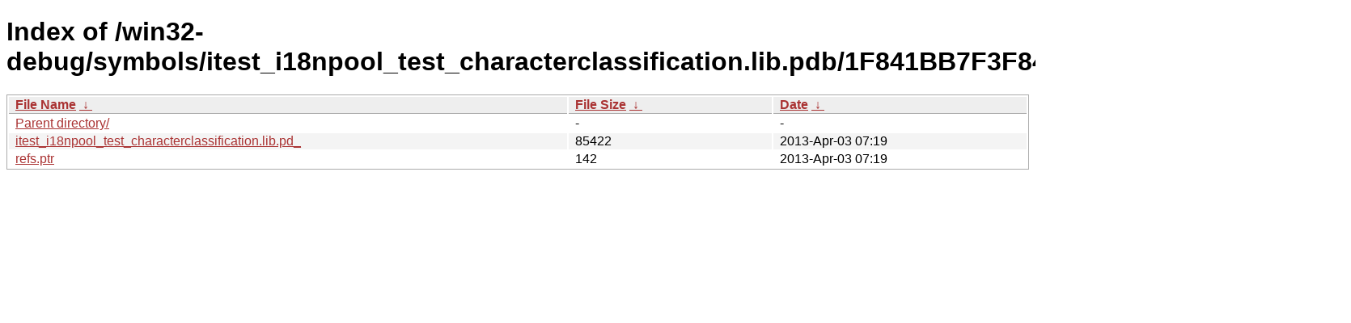

--- FILE ---
content_type: text/html
request_url: https://dev-builds.libreoffice.org/win32-debug/symbols/itest_i18npool_test_characterclassification.lib.pdb/1F841BB7F3F845A7BB55F2E02619A573/?C=M&O=A
body_size: 623
content:
<!DOCTYPE html><html><head><meta http-equiv="content-type" content="text/html; charset=utf-8"><meta name="viewport" content="width=device-width"><style type="text/css">body,html {background:#fff;font-family:"Bitstream Vera Sans","Lucida Grande","Lucida Sans Unicode",Lucidux,Verdana,Lucida,sans-serif;}tr:nth-child(even) {background:#f4f4f4;}th,td {padding:0.1em 0.5em;}th {text-align:left;font-weight:bold;background:#eee;border-bottom:1px solid #aaa;}#list {border:1px solid #aaa;width:100%;}a {color:#a33;}a:hover {color:#e33;}</style>

<title>Index of /win32-debug/symbols/itest_i18npool_test_characterclassification.lib.pdb/1F841BB7F3F845A7BB55F2E02619A573/</title>
</head><body><h1>Index of /win32-debug/symbols/itest_i18npool_test_characterclassification.lib.pdb/1F841BB7F3F845A7BB55F2E02619A573/</h1>
<table id="list"><thead><tr><th style="width:55%"><a href="?C=N&O=A">File Name</a>&nbsp;<a href="?C=N&O=D">&nbsp;&darr;&nbsp;</a></th><th style="width:20%"><a href="?C=S&O=A">File Size</a>&nbsp;<a href="?C=S&O=D">&nbsp;&darr;&nbsp;</a></th><th style="width:25%"><a href="?C=M&O=A">Date</a>&nbsp;<a href="?C=M&O=D">&nbsp;&darr;&nbsp;</a></th></tr></thead>
<tbody><tr><td class="link"><a href="../?C=M&amp;O=A">Parent directory/</a></td><td class="size">-</td><td class="date">-</td></tr><tr><td class="link"><a href="itest_i18npool_test_characterclassification.lib.pd_" title="itest_i18npool_test_characterclassification.lib.pd_">itest_i18npool_test_characterclassification.lib.pd_</a></td><td class="size">              85422</td><td class="date">2013-Apr-03 07:19</td></tr>
<tr><td class="link"><a href="refs.ptr" title="refs.ptr">refs.ptr</a></td><td class="size">                142</td><td class="date">2013-Apr-03 07:19</td></tr>
</tbody></table></body></html>